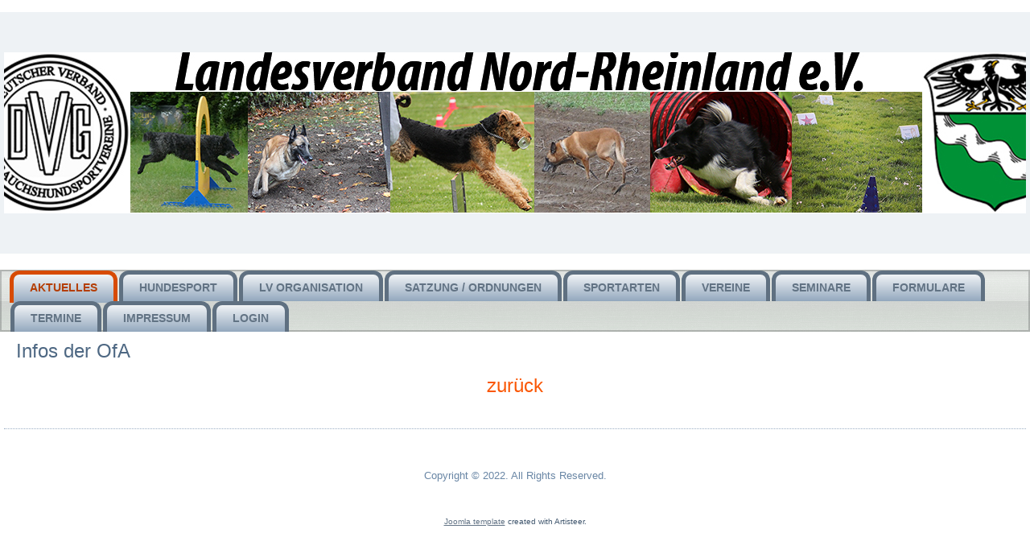

--- FILE ---
content_type: text/html; charset=utf-8
request_url: https://www.lv-nord-rheinland.de/index.php/sportarten/agility/infos-von-der-ofa
body_size: 3890
content:
<!DOCTYPE html>
<html dir="ltr" lang="de-de">
<head>
    <base href="https://www.lv-nord-rheinland.de/index.php/sportarten/agility/infos-von-der-ofa" />
	<meta http-equiv="content-type" content="text/html; charset=utf-8" />
	<meta name="keywords" content="Hund, Hundesport, Agility, VPG, THS, Turnierhundsport, Schutzhundsport, FH, IGP FH, Fährtenhund, Landesmeisterschaft IPG, Landesmeisterschaft THS, Obedience, Landesmeisterschaft Agility, Landesmeisterschaft Obedience Landesmeisterschaft CaniCross, Bikejöring, Dogscooter, Fährtenarbeit, Gehorsam, Gruppenarbeit, Mensch Hund Beziehung, " />
	<meta name="rights" content="LV Nord-Rheinland e.V." />
	<meta name="author" content="Super User" />
	<meta name="description" content="Hier erfahren Sie alles über den Hundesport im Landesverband Nord-Rheinland" />
	<meta name="generator" content="Joomla! - Open Source Content Management - Version 3.10.12" />
	<title>Infos von der OfA</title>
	<link href="https://www.lv-nord-rheinland.de/plugins/content/responsive-tables/responsive-tables.css" rel="stylesheet" type="text/css" />
	<link href="/media/com_icagenda/icicons/style.css?03d547ba89c6bba52a335fce35f7f300" rel="stylesheet" type="text/css" />
	<link href="/cache/widgetkit/widgetkit-923e5de8.css" rel="stylesheet" type="text/css" />
	<link href="/media/plg_system_jcemediabox/css/jcemediabox.min.css?34e90de1478e8a54af7fd56d4a3a7102" rel="stylesheet" type="text/css" />
	<link href="/plugins/system/jce/css/content.css?badb4208be409b1335b815dde676300e" rel="stylesheet" type="text/css" />
	<script type="application/json" class="joomla-script-options new">{"csrf.token":"f11a2782e1e13254d0876a13dc561bf5","system.paths":{"root":"","base":""}}</script>
	<script src="/media/system/js/mootools-core.js?03d547ba89c6bba52a335fce35f7f300" type="text/javascript"></script>
	<script src="/media/system/js/core.js?03d547ba89c6bba52a335fce35f7f300" type="text/javascript"></script>
	<script src="/media/system/js/mootools-more.js?03d547ba89c6bba52a335fce35f7f300" type="text/javascript"></script>
	<script src="/media/jui/js/jquery.min.js?03d547ba89c6bba52a335fce35f7f300" type="text/javascript"></script>
	<script src="/media/jui/js/jquery-noconflict.js?03d547ba89c6bba52a335fce35f7f300" type="text/javascript"></script>
	<script src="/media/jui/js/jquery-migrate.min.js?03d547ba89c6bba52a335fce35f7f300" type="text/javascript"></script>
	<script src="/media/system/js/caption.js?03d547ba89c6bba52a335fce35f7f300" type="text/javascript"></script>
	<script src="/cache/widgetkit/widgetkit-70387acb.js" type="text/javascript"></script>
	<script src="/media/plg_system_jcemediabox/js/jcemediabox.min.js?34e90de1478e8a54af7fd56d4a3a7102" type="text/javascript"></script>
	<script type="text/javascript">
jQuery(function($) {
			 $('.hasTip').each(function() {
				var title = $(this).attr('title');
				if (title) {
					var parts = title.split('::', 2);
					var mtelement = document.id(this);
					mtelement.store('tip:title', parts[0]);
					mtelement.store('tip:text', parts[1]);
				}
			});
			var JTooltips = new Tips($('.hasTip').get(), {"maxTitleChars": 50,"fixed": false});
		});jQuery(window).on('load',  function() {
				new JCaption('img.caption');
			});jQuery(document).ready(function(){WfMediabox.init({"base":"\/","theme":"standard","width":"","height":"","lightbox":0,"shadowbox":0,"icons":1,"overlay":1,"overlay_opacity":0.8,"overlay_color":"#000000","transition_speed":300,"close":2,"scrolling":"fixed","labels":{"close":"PLG_SYSTEM_JCEMEDIABOX_LABEL_CLOSE","next":"PLG_SYSTEM_JCEMEDIABOX_LABEL_NEXT","previous":"PLG_SYSTEM_JCEMEDIABOX_LABEL_PREVIOUS","cancel":"PLG_SYSTEM_JCEMEDIABOX_LABEL_CANCEL","numbers":"PLG_SYSTEM_JCEMEDIABOX_LABEL_NUMBERS","numbers_count":"PLG_SYSTEM_JCEMEDIABOX_LABEL_NUMBERS_COUNT","download":"PLG_SYSTEM_JCEMEDIABOX_LABEL_DOWNLOAD"},"swipe":true,"expand_on_click":true});});
	</script>

    <link rel="stylesheet" href="/templates/system/css/system.css" />
    <link rel="stylesheet" href="/templates/system/css/general.css" />

    <!-- Created by Artisteer v4.3.0.60745 -->
    
    
    <meta name="viewport" content="initial-scale = 1.0, maximum-scale = 1.0, user-scalable = no, width = device-width" />

    <!--[if lt IE 9]><script src="https://html5shiv.googlecode.com/svn/trunk/html5.js"></script><![endif]-->
    <link rel="stylesheet" href="/templates/2022_4/css/template.css" media="screen" type="text/css" />
    <!--[if lte IE 7]><link rel="stylesheet" href="/templates/2022_4/css/template.ie7.css" media="screen" /><![endif]-->
    <link rel="stylesheet" href="/templates/2022_4/css/template.responsive.css" media="all" type="text/css" />


    <script>if ('undefined' != typeof jQuery) document._artxJQueryBackup = jQuery;</script>
    <script src="/templates/2022_4/jquery.js"></script>
    <script>jQuery.noConflict();</script>

    <script src="/templates/2022_4/script.js"></script>
    <script src="/templates/2022_4/script.responsive.js"></script>
    <script src="/templates/2022_4/modules.js"></script>
        <script>if (document._artxJQueryBackup) jQuery = document._artxJQueryBackup;</script>
</head>
<body>

<div id="art-main">
    <div id="art-header-bg">
            </div>
    <div id="art-hmenu-bg" class="art-bar art-nav">
    </div>
    <div class="art-sheet clearfix">
<header class="art-header">
    <div class="art-shapes">
        <div class="art-object1788023092"></div>

            </div>






                
                    
</header>
<nav class="art-nav">
    <div class="art-nav-inner">
    
<ul class="art-hmenu"><li class="item-101 active"><a class=" active" href="/index.php">Aktuelles</a></li><li class="item-1016"><a href="/index.php/hundesport" target="_blank">HUNDEsport</a></li><li class="item-113 deeper parent"><a href="/index.php/vorstand" target="_blank">LV Organisation</a><ul><li class="item-842"><a href="/index.php/vorstand/geschaeftsfuehrender-vorstand" target="_blank">Geschäftsführender Vorstand</a></li><li class="item-843"><a href="/index.php/vorstand/kg-vorsitzende" target="_blank">Vorstand</a></li><li class="item-844"><a href="/index.php/vorstand/ehrenrat" target="_blank">Ehrenrat</a></li></ul></li><li class="item-185"><a href="/index.php/satzung" target="_blank">Satzung / Ordnungen</a></li><li class="item-635 deeper parent"><a href="/index.php/sportarten">Sportarten</a><ul><li class="item-629 deeper parent"><a href="/index.php/sportarten/agility">Agility</a><ul><li class="item-299"><a href="/index.php/sportarten/agility/lv-meisterschaft-agility-neu" target="_blank">Landesmeisterschaft Agility</a></li><li class="item-637 current"><a href="/index.php/sportarten/agility/infos-von-der-ofa">Infos von der OfA</a></li></ul></li><li class="item-630 deeper parent"><a href="/index.php/sportarten/gebrauchshundsport">Gebrauchshundsport / FH</a><ul><li class="item-366"><a href="/index.php/sportarten/gebrauchshundsport/lv-ghsm">Landesmeisterschaft GHS </a></li><li class="item-365"><a href="/index.php/sportarten/gebrauchshundsport/lv-igp-fh">Landesmeisterschaft IGP FH</a></li><li class="item-340"><a href="/index.php/sportarten/gebrauchshundsport/gebrauchshundsportveranstaltungen-2016">lnfos vom LRO</a></li><li class="item-636"><a href="/index.php/sportarten/gebrauchshundsport/infos-vom-ofg">Infos vom OfG</a></li></ul></li><li class="item-987 deeper parent"><a href="/index.php/sportarten/hoopers">Hoopers</a><ul><li class="item-990"><a href="/index.php/sportarten/hoopers/landesmeisterschaft-hoopers" target="_blank">Landesmeisterschaft Hoopers</a></li></ul></li><li class="item-632 deeper parent"><a href="/index.php/sportarten/obedience">Obedience</a><ul><li class="item-191"><a href="/index.php/sportarten/obedience/landesmeisterschaft-obedience-1">Landesmeisterschaft Obedience</a></li><li class="item-639"><a href="/index.php/sportarten/obedience/infos-vom-ofo">Infos vom OfO</a></li></ul></li><li class="item-633 deeper parent"><a href="/index.php/sportarten/rally-obedience">Rally Obedience</a><ul><li class="item-565"><a href="/index.php/sportarten/rally-obedience/landesmeisterschaft-rally-obedience">Landesmeisterschaft Rally Obedience</a></li><li class="item-640"><a href="/index.php/sportarten/rally-obedience/infos-der-ofro">Infos der OfRO</a></li></ul></li><li class="item-634 deeper parent"><a href="/index.php/sportarten/turnierhundsport">Turnierhundsport</a><ul><li class="item-192"><a href="/index.php/sportarten/turnierhundsport/landesmeisterschaft-ths" target="_blank">Landesmeisterschaft THS</a></li><li class="item-638"><a href="/index.php/sportarten/turnierhundsport/infos-vom-oft">Infos vom OfT</a></li></ul></li><li class="item-884 deeper parent"><a>Plakate</a><ul><li class="item-885"><a href="http://lv-nrl.de/index.php/sportarten/agility" target="_blank">Plakat Agility</a></li><li class="item-886"><a href="http://lv-nrl.de/index.php/sportarten/gebrauchshundsport" target="_blank">Plakat IGP</a></li><li class="item-887"><a href="http://lv-nrl.de/index.php/sportarten/igp-fh" target="_blank">Plakat IGP FH</a></li><li class="item-888"><a href="http://lv-nrl.de/index.php/sportarten/obedience" target="_blank">Plakat Obedience</a></li><li class="item-889"><a href="http://lv-nrl.de/index.php/sportarten/rally-obedience" target="_blank">Plakat Rally Obedience</a></li><li class="item-890"><a href="http://lv-nrl.de/index.php/sportarten/turnierhundsport" target="_blank">Plakat Turnierhundsport</a></li><li class="item-969"><a href="/index.php/sportarten/plakate/plakat-cc" target="_blank">Plakat CC</a></li></ul></li><li class="item-716"><a href="/index.php/sportarten/jugend">Jugend</a></li><li class="item-968 deeper parent"><a href="/index.php/sportarten/canicross" target="_blank">CaniCross</a><ul><li class="item-984"><a href="/index.php/sportarten/canicross/landesmeisterschaft-canicross" target="_blank">Landesmeisterschaft CaniCross</a></li></ul></li><li class="item-1019"><a href="/index.php/sportarten/ausschreibungen-der-landesmeisterschaften" target="_blank">Ausschreibungen der Landesmeisterschaften</a></li></ul></li><li class="item-117 deeper parent"><a href="/index.php/vereine" target="_blank">Vereine</a><ul><li class="item-151 deeper parent"><a href="/index.php/vereine/vereine-der-kg-aachen" target="_blank">Vereine der KG Aachen</a><ul><li class="item-898"><a href="https://lv-nrl.de/images/2023/Vereinedaten/Vorstand_Aachen_2023.pdf" target="_blank">Vorstand KG Aachen</a></li></ul></li><li class="item-152 deeper parent"><a href="/index.php/vereine/verein-der-kg-bonn" target="_blank">Vereine der KG Bonn</a><ul><li class="item-899"><a href="https://lv-nrl.de/images/2024/Vereinsdaten/052_2024.pdf" target="_blank">Vorstand KG Bonn</a></li></ul></li><li class="item-153 deeper parent"><a href="/index.php/vereine/verein-der-kg-duisburg">Vereine der KG Duisburg</a><ul><li class="item-901"><a href="https://lv-nrl.de/images/2025/Vereinsdaten/KG_DU_Kreisgruppendaten_v_51_26.01.2026.pdf" target="_blank">Vorstand KG Duisburg</a></li></ul></li><li class="item-154 deeper parent"><a href="/index.php/vereine/verein-der-kg-duesseldorf" target="_blank">Vereine der KG Düsseldorf</a><ul><li class="item-900"><a href="https://lv-nrl.de/images/2025/Vereinsdaten/053_11_2025_1.pdf" target="_blank">Vorstand KG Düsseldorf</a></li></ul></li><li class="item-155 deeper parent"><a href="/index.php/vereine/verein-der-kg-essen" target="_blank">Vereine der KG Essen</a><ul><li class="item-902"><a href="https://lv-nrl.de/index.php/vereine/verein-der-kg-essen/389-kg-vorst-nde-wei-seite2" target="_blank">Vorstand KG Essen</a></li></ul></li><li class="item-156 deeper parent"><a href="/index.php/vereine/verein-der-kg-koeln">Vereine der KG Köln</a><ul><li class="item-903"><a href="https://lv-nrl.de/images/2023/Vereinedaten/056_23.pdf" target="_blank">Vorstand KG Köln</a></li></ul></li><li class="item-157 deeper parent"><a href="/index.php/vereine/verein-der-kg-krefeld" target="_blank">Vereine der KG Krefeld</a><ul><li class="item-904"><a href="https://lv-nrl.de/images/2025/Vereinsdaten/057_2025.pdf" target="_blank">Vorstand KG Krefeld</a></li></ul></li><li class="item-158 deeper parent"><a href="/index.php/vereine/verein-der-kg-moers" target="_blank">Vereine der KG Moers</a><ul><li class="item-905"><a href="https://lv-nrl.de/images/2025/Vereinsdaten/058_02_2025.pdf" target="_blank">Vorstand KG Moers</a></li></ul></li></ul></li><li class="item-120 deeper parent"><a href="/index.php/seminare">Seminare</a><ul><li class="item-163"><a href="https://www.dvg-hundesport.de/home/seminare/sachkunde.1a2.de.html" target="_blank">Erwerberseminare</a></li><li class="item-165"><a href="https://www.dvg-hundesport.de/home/seminare/fortbildung.1a3.de.html" target="_blank">SKN Fortbildung</a></li><li class="item-986"><a href="/index.php/archiv/canicross-archiv" target="_blank">CaniCross</a></li><li class="item-1011"><a href="/index.php/archiv/hoopers-archiv" target="_blank">Hoopers</a></li></ul></li><li class="item-119"><a href="/index.php/formulare">Formulare</a></li><li class="item-730 deeper parent"><a href="/index.php/termine-ab-2019" target="_blank">Termine</a><ul><li class="item-972"><a href="/index.php/termine-ab-2019/termine-lv-veranstaltungen-2024" target="_blank">Termine der LV Veranstaltungen 2026</a></li><li class="item-733"><a href="/index.php/termine-ab-2019/termine-der-lv-veranstaltungen" target="_blank">Termine der LV Veranstaltungen 2027</a></li><li class="item-828"><a href="/index.php/termine-ab-2019/vereinstermine" target="_blank">Vereinstermine</a></li><li class="item-883"><a href="https://www.dvg-hundesport.de/home/service/top-termine.b.de.html" target="_blank">DVG Top Termine</a></li></ul></li><li class="item-121 deeper parent"><a href="/index.php/impressum">Impressum</a><ul><li class="item-627"><a href="/index.php/impressum/datenschutzerklaerung">Datenschutzerklärung</a></li><li class="item-647"><a href="https://lv-nrl.de/images/2018/Ordnungen/Datenschutzordnung_des_LV_25_5_2018.pdf" target="_blank">Datenschutzordnung</a></li><li class="item-713"><a href="/sitemap.xml" target="_blank">Sitemap</a></li></ul></li><li class="item-871 deeper parent"><a href="/index.php/login" target="_blank">Login</a><ul><li class="item-872"><a href="/index.php/login/anleitung-anmeldung" target="_blank">Anleitung Anmeldung</a></li></ul></li></ul> 
        </div>
    </nav>
<div class="art-layout-wrapper">
                <div class="art-content-layout">
                    <div class="art-content-layout-row">
                        <div class="art-layout-cell art-content">
<article class="art-post art-messages"><div class="art-postcontent clearfix">
<div id="system-message-container">
</div></div></article><div class="item-page" itemscope itemtype="http://schema.org/Article"><article class="art-post"><h2 class="art-postheader">Infos der OfA</h2><div class="art-postcontent clearfix"><div class="art-article"><p style="text-align: center;"><a href="/index.php"><span style="font-family: arial, helvetica, sans-serif; font-size: 18pt;">zurück</span></a></p> </div></div></article></div>



                        </div>
                    </div>
                </div>
            </div>

<footer class="art-footer">
<p><br /></p>
<p>Copyright © 2022. All Rights Reserved.</p>
</footer>

    </div>
    <p class="art-page-footer">
        <span id="art-footnote-links"><a href="http://www.artisteer.com/?p=joomla_templates" target="_blank">Joomla template</a> created with Artisteer.</span>
    </p>
</div>


</body>
</html>